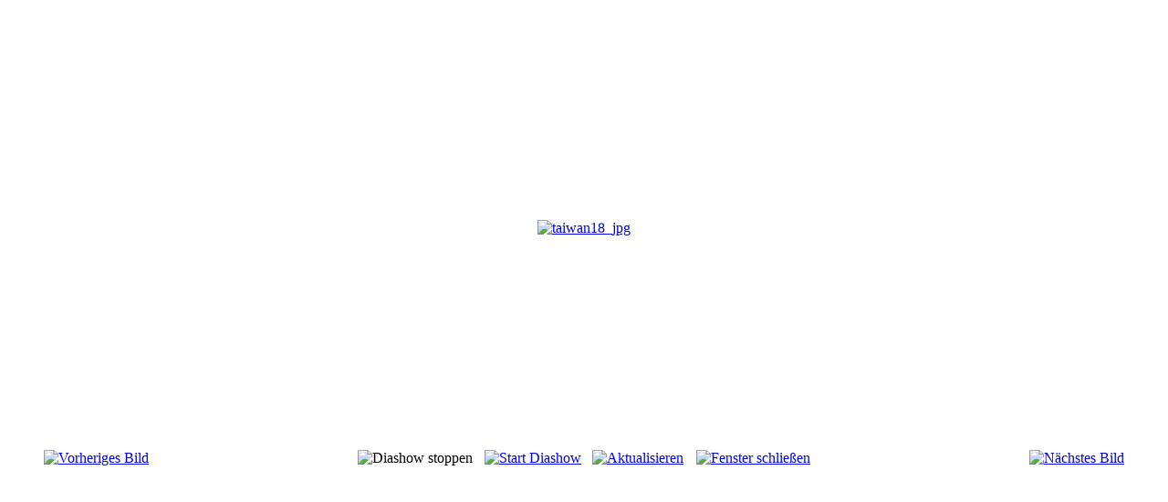

--- FILE ---
content_type: text/html; charset=utf-8
request_url: http://preussenkanu.de/index.php/bildergalerie/34-wm-taiwan/detail/254-taiwan18-jpg?tmpl=component
body_size: 7144
content:
<!DOCTYPE html PUBLIC "-//W3C//DTD XHTML 1.0 Transitional//EN" "http://www.w3.org/TR/xhtml1/DTD/xhtml1-transitional.dtd">
<html xmlns="http://www.w3.org/1999/xhtml" xml:lang="de-de" lang="de-de" dir="ltr">
<head>
	  <base href="http://preussenkanu.de/index.php/bildergalerie/34-wm-taiwan/detail/254-taiwan18-jpg" />
  <meta http-equiv="content-type" content="text/html; charset=utf-8" />
  <meta name="generator" content="Joomla! - Open Source Content Management" />
  <title>Preussen Kanu - Bildergalerie - taiwan18_jpg</title>
  <link href="/templates/beez_20/favicon.ico" rel="shortcut icon" type="image/vnd.microsoft.icon" />
  <link rel="stylesheet" href="/components/com_phocagallery/assets/phocagallery.css" type="text/css" />
  <link rel="stylesheet" href="/templates/system/css/system.css" type="text/css" />
  <link rel="stylesheet" href="/templates/beez_20/css/template.css" type="text/css" media="screen,projection"  />
  <link rel="stylesheet" href="/templates/beez_20/css/position.css" type="text/css" media="screen,projection"  />
  <link rel="stylesheet" href="/templates/beez_20/css/layout.css" type="text/css" media="screen,projection"  />
  <link rel="stylesheet" href="/templates/beez_20/css/print.css" type="text/css" media="print"  />
  <link rel="stylesheet" href="/templates/beez_20/css/general.css" type="text/css" />
  <link rel="stylesheet" href="/templates/beez_20/css/personal.css" type="text/css" />
  <script src="/components/com_phocagallery/assets/jquery/jquery-1.6.4.min.js" type="text/javascript"></script>
  <script src="/components/com_phocagallery/assets/fadeslideshow/fadeslideshow.js" type="text/javascript"></script>
  <style type="text/css"> 
 html, body, .contentpane, #all, #main {background:#ffffff;padding:0px !important;margin:0px !important; width: 100% !important; max-width: 100% !important;} 
 center, table {background:#ffffff;} 
 #sbox-window {background-color:#fff;padding:5px} 
body {min-width:100%} 
.rt-container {width:100%} 
 </style>


<!--[if lte IE 6]>
	<link href="/templates/beez_20/css/ieonly.css" rel="stylesheet" type="text/css" />
<![endif]-->
</head>
<body class="contentpane">
	<div id="all">
		<div id="main">
			
<div id="system-message-container">
</div>
			<script type="text/javascript">
/***********************************************
* Ultimate Fade In Slideshow v2.0- (c) Dynamic Drive DHTML code library (www.dynamicdrive.com)
* This notice MUST stay intact for legal use
* Visit Dynamic Drive at http://www.dynamicdrive.com/ for this script and 100s more
***********************************************/
var phocagallery=new fadeSlideShow({
	wrapperid: "phocaGallerySlideshowC",
	dimensions: [640, 480],
	imagearray: [["/images/phocagallery/2006/WM Taiwan/thumbs/phoca_thumb_l_taiwan01_jpg.jpg", "", "", ""],
["/images/phocagallery/2006/WM Taiwan/thumbs/phoca_thumb_l_taiwan02_jpg.jpg", "", "", ""],
["/images/phocagallery/2006/WM Taiwan/thumbs/phoca_thumb_l_taiwan03_jpg.jpg", "", "", ""],
["/images/phocagallery/2006/WM Taiwan/thumbs/phoca_thumb_l_taiwan04_jpg.jpg", "", "", ""],
["/images/phocagallery/2006/WM Taiwan/thumbs/phoca_thumb_l_taiwan05_jpg.jpg", "", "", ""],
["/images/phocagallery/2006/WM Taiwan/thumbs/phoca_thumb_l_taiwan06_jpg.jpg", "", "", ""],
["/images/phocagallery/2006/WM Taiwan/thumbs/phoca_thumb_l_taiwan07_jpg.jpg", "", "", ""],
["/images/phocagallery/2006/WM Taiwan/thumbs/phoca_thumb_l_taiwan08_jpg.jpg", "", "", ""],
["/images/phocagallery/2006/WM Taiwan/thumbs/phoca_thumb_l_taiwan09_jpg.jpg", "", "", ""],
["/images/phocagallery/2006/WM Taiwan/thumbs/phoca_thumb_l_taiwan10_jpg.jpg", "", "", ""],
["/images/phocagallery/2006/WM Taiwan/thumbs/phoca_thumb_l_taiwan11_jpg.jpg", "", "", ""],
["/images/phocagallery/2006/WM Taiwan/thumbs/phoca_thumb_l_taiwan12_jpg.jpg", "", "", ""],
["/images/phocagallery/2006/WM Taiwan/thumbs/phoca_thumb_l_taiwan13_jpg.jpg", "", "", ""],
["/images/phocagallery/2006/WM Taiwan/thumbs/phoca_thumb_l_taiwan14_jpg.jpg", "", "", ""],
["/images/phocagallery/2006/WM Taiwan/thumbs/phoca_thumb_l_taiwan15_jpg.jpg", "", "", ""],
["/images/phocagallery/2006/WM Taiwan/thumbs/phoca_thumb_l_taiwan16_jpg.jpg", "", "", ""],
["/images/phocagallery/2006/WM Taiwan/thumbs/phoca_thumb_l_taiwan17_jpg.jpg", "", "", ""],
["/images/phocagallery/2006/WM Taiwan/thumbs/phoca_thumb_l_taiwan18_jpg.jpg", "", "", ""],
["/images/phocagallery/2006/WM Taiwan/thumbs/phoca_thumb_l_taiwan19_jpg.jpg", "", "", ""],
["/images/phocagallery/2006/WM Taiwan/thumbs/phoca_thumb_l_taiwan20_jpg.jpg", "", "", ""]
],
	displaymode: {type:'auto', pause: 2000, cycles:0, wraparound:false, randomize: 0},
	persist: false,
	fadeduration: 3000,
	descreveal: "peekaboo",
	togglerid: ""
})
</script>
<div id="phocagallery" class="pg-detail-view"><center style="padding-top:10px"><table border="0" width="100%" cellpadding="0" cellspacing="0"><tr><td colspan="6" align="center" valign="middle" height="480" style="height:480px;vertical-align: middle;" ><div id="phocaGalleryImageBox" style="width:640px;margin: auto;padding: 0;"><a href="#" onclick="window.parent.SqueezeBox.close();" style="margin:auto;padding:0"><img src="/images/phocagallery/2006/WM Taiwan/thumbs/phoca_thumb_l_taiwan18_jpg.jpg" alt="taiwan18_jpg" class="pg-detail-image" /></a></div></td></tr><tr><td colspan="6"><div style="padding:0;margin:0;height:3px;font-size:0px;">&nbsp;</div></td></tr><tr><td align="left" width="30%" style="padding-left:48px"><div class="pg-imgbgd"><a href="/index.php/bildergalerie/34-wm-taiwan/detail/253-taiwan17-jpg?tmpl=component" title="Vorheriges Bild" id="prev" ><img src="/components/com_phocagallery/assets/images/icon-prev.png" alt="Vorheriges Bild"  /></a></div></td><td align="center"><img src="/components/com_phocagallery/assets/images/icon-stop-grey.png" alt="Diashow stoppen"  /></td><td align="center"><div class="pg-imgbgd"><a href="/index.php/bildergalerie/34-wm-taiwan/detail/254-taiwan18-jpg?phocaslideshow=1&amp;tmpl=component" title="Start Diashow"><img src="/components/com_phocagallery/assets/images/icon-play.png" alt="Start Diashow"  /></a></div></td><td align="center"><div class="pg-imgbgd"><a href="/index.php/bildergalerie/34-wm-taiwan/detail/254-taiwan18-jpg?tmpl=component" onclick="window.location.reload(true);" title="Aktualisieren" ><img src="/components/com_phocagallery/assets/images/icon-reload.png" alt="Aktualisieren"  /></a></div></td><td align="center"><div class="pg-imgbgd"><a href="/index.php/bildergalerie/34-wm-taiwan/detail/254-taiwan18-jpg?tmpl=component" onclick="window.parent.SqueezeBox.close();" title="Fenster schließen" ><img src="/components/com_phocagallery/assets/images/icon-exit.png" alt="Fenster schließen"  /></a></div></td><td align="right" width="30%" style="padding-right:48px"><div class="pg-imgbgd"><a href="/index.php/bildergalerie/34-wm-taiwan/detail/255-taiwan19-jpg?tmpl=component" title="Nächstes Bild" id="next" ><img src="/components/com_phocagallery/assets/images/icon-next.png" alt="Nächstes Bild"  /></a></div></td></tr></table></center></div><div id="phocaGallerySlideshowC" style="display:none"></div>
		</div>
	</div>
</body>
</html>
